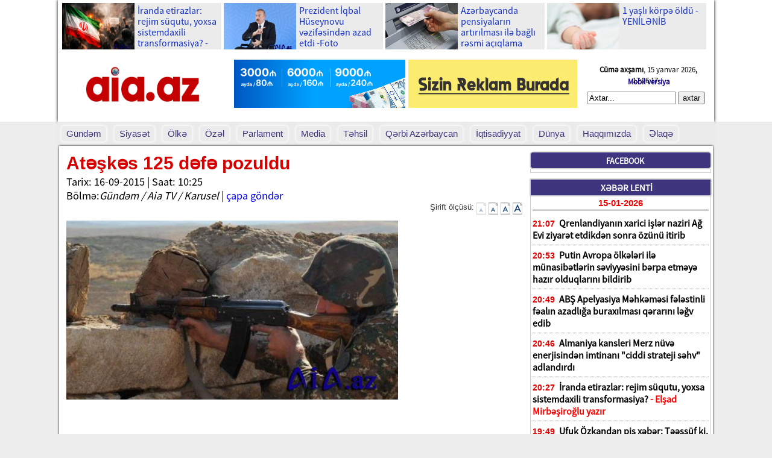

--- FILE ---
content_type: text/html; charset=utf-8
request_url: https://aia.az/972-ateshkes-125-defe-pozuldu.html
body_size: 17306
content:
<!DOCTYPE html PUBLIC "-//W3C//DTD XHTML 1.0 Transitional//EN" "http://www.w3.org/TR/xhtml1/DTD/xhtml1-transitional.dtd"> 
<html xmlns="http://www.w3.org/1999/xhtml">
<head>
<title>Atəşkəs 125 dəfə pozuldu » Azərbaycan İnformasiya Agentliyi</title>
<meta name="charset" content="utf-8">
<meta name="title" content="Atəşkəs 125 dəfə pozuldu » Azərbaycan İnformasiya Agentliyi">
<meta name="description" content="Erməni silahlı bölmələri cəbhənin müxtəlif istiqamətlərində 60 millimetrlik minaatanlardan və iriçaplı pulemyotlardan da istifadə etməklə sutka ərzində atəşkəs rejimini ümumilikdə 125 dəfə p">
<meta name="keywords" content="rayonunun, adsız, yüksəkliklərdə, yerləşən, ərazisindəki, mövqelərdən, kəndlərində, rayonu, atəşə, Cəbrayıl, Silahlı, Aşağı, Füzuli, Xocavənd, tutulub, Goranboy, Əbdürrəhmanlı, cəbhənin, Qaraxanbəyli, Seyidəhmədli">
<meta name="generator" content="DataLife Engine (https://dle-news.ru)">
<link rel="canonical" href="https://aia.az/972-ateshkes-125-defe-pozuldu.html">
<link rel="alternate" type="application/rss+xml" title="Azərbaycan İnformasiya Agentliyi" href="https://aia.az/rss.xml">
<link rel="search" type="application/opensearchdescription+xml" title="Azərbaycan İnformasiya Agentliyi" href="https://aia.az/index.php?do=opensearch">
<meta property="twitter:title" content="Atəşkəs 125 dəfə pozuldu » Azərbaycan İnformasiya Agentliyi">
<meta property="twitter:url" content="https://aia.az/972-ateshkes-125-defe-pozuldu.html">
<meta property="twitter:card" content="summary_large_image">
<meta property="twitter:image" content="http://aia.az/uploads/posts/2015-09/1442381099_ateskes-pozulub-liderxeber-640.jpg">
<meta property="twitter:description" content="Erməni silahlı bölmələri cəbhənin müxtəlif istiqamətlərində 60 millimetrlik minaatanlardan və iriçaplı pulemyotlardan da istifadə etməklə sutka ərzində atəşkəs rejimini ümumilikdə 125 dəfə pozub Müdafiə Nazirliyindən verilən məlumata görə, Ermənistan Respublikası İcevan rayonunun Berkaber,">
<meta property="og:type" content="article">
<meta property="og:site_name" content="Azərbaycan İnformasiya Agentliyi">
<meta property="og:title" content="Atəşkəs 125 dəfə pozuldu » Azərbaycan İnformasiya Agentliyi">
<meta property="og:url" content="https://aia.az/972-ateshkes-125-defe-pozuldu.html">
<meta property="og:image" content="http://aia.az/uploads/posts/2015-09/1442381099_ateskes-pozulub-liderxeber-640.jpg">
<meta property="og:description" content="Erməni silahlı bölmələri cəbhənin müxtəlif istiqamətlərində 60 millimetrlik minaatanlardan və iriçaplı pulemyotlardan da istifadə etməklə sutka ərzində atəşkəs rejimini ümumilikdə 125 dəfə pozub Müdafiə Nazirliyindən verilən məlumata görə, Ermənistan Respublikası İcevan rayonunun Berkaber,">

<script src="/engine/classes/min/index.php?g=general&amp;v=7a2e5"></script>
<script src="/engine/classes/min/index.php?f=engine/classes/js/jqueryui.js,engine/classes/js/dle_js.js,engine/classes/js/bbcodes.js,engine/classes/highslide/highslide.js&amp;v=7a2e5" defer></script>
 <meta http-equiv="Content-Security-Policy" content="upgrade-insecure-requests">
 
<link rel="stylesheet" href="https://fonts.googleapis.com/css?family=Comfortaa">
	<link rel="icon" type="image/png" href="/templates/Wmedia-m3/images/icon.png" />
<link media="screen" href="/templates/Wmedia-m3/css/enginem.css" type="text/css" rel="stylesheet" />
<link href="/templates/Wmedia-m3/css/aia054.css" rel="stylesheet" type="text/css">
<script type="text/javascript" src="/templates/Wmedia-m3/js/jquery.min.js"></script>
<style type="text/css">.cf-hidden { display: none; } .cf-invisible { visibility: hidden; }</style>
<!-----<script src="/templates/Wmedia-m3/js/miqrate.js"></script>--->
<script src="/templates/Wmedia-m3/js/jquery.prettyPhoto.js"></script>
<link rel="stylesheet" type="text/css" href="/templates/Wmedia-m3/css/prettyPhoto.css">
<script src="/templates/Wmedia-m3/js/5jquery.bxslider.min.js"></script>
<link rel="stylesheet" type="text/css" href="/templates/Wmedia-m3/css/jquery.bxslider.css">
<script type="text/javascript" src="/templates/Wmedia-m3/js/slider.js"></script>
<link rel="stylesheet" type="text/css" href="/templates/Wmedia-m3/css/royalslider.css">
<link rel="stylesheet" type="text/css" href="/templates/Wmedia-m3/css/rs-default1.css">
 
 
<!------------------<script type="text/javascript" async="async" src="/templates/Wmedia-m3/js/popunder.js"></script>------------>
<script>
$(document).ready(function() {
	$('.go_top').click(function () {
			$('body,html').animate({
				scrollTop: 0
			}, 800);
			return false;
		});
	$("a[rel^='prettyPhoto']").prettyPhoto();
	  $('.bxslider').bxSlider({
			captions: true,
			pager: true
	  });
	  
	  $('.bxslider2').bxSlider({
		  pagerCustom: '#bx-pager',
		  captions: true,
		  auto: true
		});
		$('.bxslider4').bxSlider({
			pagerCustom: '#bx-pager2',
			captions: true,
			auto: true
		});
		$('#komt').click(function(){
			$('#komty').toggle();
		});
});
</script>
 
<script type="text/javascript">

function fontSize(elem,size)
{
	$('#news_detail').removeClass();
	$('#news_detail').addClass('content_'+size);	
	$('.sirift').find('A').removeClass('over');
	$(elem).addClass('over');
}
</script>

<script type="text/javascript" src="/templates/Wmedia-m3/js/hava.js"></script>
<script type="text/javascript" src="/templates/Wmedia-m3/js/js.js"></script>
<link rel="stylesheet" type="text/css" href="/templates/Wmedia-m3/css/css1.css">
<script>
$(document).ready(function() {
$('#calendar').calendarLite({
        showYear: true,
		linkFormat: '/?m=arxiv&t={%dd}.{%mm}.{%yyyy}',
        prevArrow: '&larr;',
        nextArrow: '&rarr;',
        months: ['January', 'February', 'March', 'April', 'May', 'June',
                         'July', 'August', 'September', 'October', 'November', 'December'],
        days: ['Mo', 'Tu', 'We', 'Th', 'Fr', 'Sa', 'Su']
});
});
</script>
<script type="text/javascript" src="/templates/Wmedia-m3/js/js(1).js"></script>
<link rel="stylesheet" type="text/css" href="/templates/Wmedia-m3/css/css(1).css">
<script>
$(document).ready(function() {
 $('.topread').liteTabs();
});
</script>
<style>ul{margin:0;padding:0;}</style>

<!-- Global site tag (gtag.js) - Google Analytics -->
<script async src="https://www.googletagmanager.com/gtag/js?id=UA-198407231-1"></script>
<script>
  window.dataLayer = window.dataLayer || [];
  function gtag(){dataLayer.push(arguments);}
  gtag('js', new Date());

  gtag('config', 'UA-198407231-1');
</script>





<!-- Event snippet for Zeng conversion page
In your html page, add the snippet and call gtag_report_conversion when someone clicks on the chosen link or button. -->
<script>
function gtag_report_conversion(url) {
  var callback = function () {
    if (typeof(url) != 'undefined') {
      window.location = url;
    }
  };
  gtag('event', 'conversion', {
      'send_to': 'AW-780444622/H85lCJa56o8BEM7HkvQC',
      'event_callback': callback
  });
  return false;
}
</script>


 


<!-- Event snippet for Zeng conversion page
In your html page, add the snippet and call gtag_report_conversion when someone clicks on the chosen link or button. -->
<script>
function gtag_report_conversion(url) {
  var callback = function () {
    if (typeof(url) != 'undefined') {
      window.location = url;
    }
  };
  gtag('event', 'conversion', {
      'send_to': 'AW-780444622/H85lCJa56o8BEM7HkvQC',
      'event_callback': callback
  });
  return false;
}
</script>


 <script>
window.digitalks=window.digitalks||new function(){var t=this;t._e=[],t._c={},t.config=function(c){var i;t._c=c,t._c.script_id?((i=document.createElement("script")).src="//data.digitalks.az/v1/scripts/"+t._c.script_id+"/track.js?&cb="+Math.random(),i.async=!0,document.head.appendChild(i)):console.error("digitalks: script_id cannot be empty!")};["track","identify"].forEach(function(c){t[c]=function(){t._e.push([c].concat(Array.prototype.slice.call(arguments,0)))}})};
 
digitalks.config({
    script_id: "9ad8b0d1-37c6-45da-83db-b6896ea6676b",
    page_url: location.href,
    referrer: document.referrer
})
</script>
</head>




<body>
<script>
<!--
var dle_root       = '/';
var dle_admin      = '';
var dle_login_hash = '9e396fd9f247f2613118d4883b84cd37e0fd7cf4';
var dle_group      = 5;
var dle_skin       = 'Wmedia-m3';
var dle_wysiwyg    = '0';
var quick_wysiwyg  = '0';
var dle_min_search = '4';
var dle_act_lang   = ["Bəli", "Xeyr", "Daxil et", "Ləğv et", "Yadda Saxla", "Sil", "Yüklənir. Zəhmət olmasa gözləyin..."];
var menu_short     = 'Sürətli redaktə et';
var menu_full      = 'Tam redaktə et';
var menu_profile   = 'Profilə bax';
var menu_send      = 'Şəxsi mesaj göndər';
var menu_uedit     = 'Adminpanelə get';
var dle_info       = 'İnformasiya';
var dle_confirm    = 'Təsdiq et';
var dle_prompt     = 'İnformasiyanı daxil et';
var dle_req_field  = ["Заполните поле с именем", "Заполните поле с сообщением", "Заполните поле с темой сообщения"];
var dle_del_agree  = 'Siz həqiqətən seçilmişi silmək istəyirsiniz? Sonradan bu hərəkəti ləğv etmək mümkün olmayacaq';
var dle_spam_agree = 'Siz həqiqətən istəyirsinizmi istifadəçini spammer kimi işareləmək? Bu halda onun bütün şərhləri silinəcək';
var dle_c_title    = 'Отправка жалобы';
var dle_complaint  = 'Administrasiya üçün sizin şikayətinizin mətnini göstərin:';
var dle_mail       = 'E-mail adresiniz:';
var dle_big_text   = 'Mətnin çox böyük sahəsi seçilmişdir.';
var dle_orfo_title = 'Tapılmış qrammatik səhvə administrasiya üçün şərhi göstərin';
var dle_p_send     = 'Göndər';
var dle_p_send_ok  = 'Xəbərdarlıq müvəffəqiyyətlə göndərildi';
var dle_save_ok    = 'Dəyişikliklər müvəffəqiyyətlə saxlanmışdır.';
var dle_reply_title= 'Şərhə cavab yaz';
var dle_tree_comm  = '0';
var dle_del_news   = 'Xəbəri sil';
var dle_sub_agree  = 'Вы действительно хотите подписаться на комментарии к данной публикации?';
var dle_captcha_type  = '0';
var dle_share_interesting  = ["Поделиться ссылкой на выделенный текст", "Twitter", "Facebook", "Вконтакте", "Прямая ссылка:", "Нажмите правой клавишей мыши и выберите «Копировать ссылку»"];
var DLEPlayerLang     = {prev: 'Предыдущий',next: 'Следующий',play: 'Воспроизвести',pause: 'Пауза',mute: 'Выключить звук', unmute: 'Включить звук', settings: 'Настройки', enterFullscreen: 'На полный экран', exitFullscreen: 'Выключить полноэкранный режим', speed: 'Скорость', normal: 'Обычная', quality: 'Качество', pip: 'Режим PiP'};
var allow_dle_delete_news   = false;

jQuery(function($){
$('#dle-comments-form').submit(function() {
	doAddComments();
	return false;
});

hs.graphicsDir = '/engine/classes/highslide/graphics/';
hs.wrapperClassName = 'rounded-white';
hs.outlineType = 'rounded-white';
hs.numberOfImagesToPreload = 0;
hs.captionEval = 'this.thumb.alt';
hs.showCredits = false;
hs.align = 'center';
hs.transitions = ['expand', 'crossfade'];

hs.lang = { loadingText : 'Yüklənir...', playTitle : 'Slaydşou kimi bax (boşluq)', pauseTitle:'Saxla', previousTitle : 'Əvvəlki şəkil', nextTitle :'Növbəti şəkil',moveTitle :'Yerini dəyiş', closeTitle :'Bağla (Esc)',fullExpandTitle:'Tam ölçüyə qədər aç',restoreTitle:'Şəkilin bağlanması üçün klikləyin və yerdəyişmə üçün üzərində basıb saxlayın',focusTitle:'Fokusa al',loadingTitle:'Ləğv etmək üçün bas'
};
hs.slideshowGroup='fullnews'; hs.addSlideshow({slideshowGroup: 'fullnews', interval: 4000, repeat: false, useControls: true, fixedControls: 'fit', overlayOptions: { opacity: .75, position: 'bottom center', hideOnMouseOut: true } });

});
//-->
</script>
<div class="saytust">



 <!------
<div class="toprekic">
 
  

<div style="float:left;">
  <a href="https://aia.az/19123-gunesh-shadliq-sarayi.html"><img src="/uploads/posts/2018-01/1515151014_g1.jpg" width="330" height="130"></a>
</div>
   

<div style="float:left;padding:2px;">
  <a href="https://aia.az/19124-komfort-shadliq-sarayi.html"><img src="/uploads/posts/2018-01/1515151705_kooo.jpg" width="330" height="130"></a>
</div>
    

<div style="float:left;">
  <a href="https://aia.az/116591-milli-meclisin-deputati-mahir-suleymanli-secicileri-ile-gorusub.html"><img src="/uploads/posts/2025-12/thumb.jpg" width="330" height="130"></a>
</div>
  
<div style="clear:both;"></div>
</div>
 --------->

 

<div class="ustic">

<div class="reklamsol">
<!-- sag-sol/160x600 -->
<script async src="//code.ainsyndication.com/v2/js/slot.js?11112021"></script>
<ins class="ainsyndication" style="display:block; width: 160px; height: 600px;" data-ad-slot="8931"></ins>
<!-- sag-sol/160x600 -->
</div>
<div class="reklamsag">
<!-- sag-sol/160x600 -->
<script async src="//code.ainsyndication.com/v2/js/slot.js?11112021"></script>
<ins class="ainsyndication" style="display:block; width: 160px; height: 600px;" data-ad-slot="8931"></ins>
<!-- sag-sol/160x600 -->
</div>


<div class="manset3"> 
 
  <div class="mansetyeni">
<a href="https://aia.az/118228-iranda-etirazlar-rejim-suqutu-yoxsa-sistemdaxili-transformasiya.html"><img src="/uploads/posts/2026-01/protest-in-iran-december-2025_specialeurasia.png" alt="İranda etirazlar: rejim süqutu, yoxsa sistemdaxili transformasiya?"></a>
<a href="https://aia.az/118228-iranda-etirazlar-rejim-suqutu-yoxsa-sistemdaxili-transformasiya.html" class="basliq"><span class="">İranda etirazlar: rejim süqutu, yoxsa sistemdaxili transformasiya?  - Elşad Mirbəşiroğlu yazır </span></a>
</div><div class="mansetyeni">
<a href="https://aia.az/118219-prezident-iqbal-huseynovu-vezifesinden-azad-etdi.html"><img src="/uploads/posts/2026-01/1767646271_ilham-eliyev-sert-12.jpg" alt="Prezident İqbal Hüseynovu vəzifəsindən azad etdi"></a>
<a href="https://aia.az/118219-prezident-iqbal-huseynovu-vezifesinden-azad-etdi.html" class="basliq"><span class="">Prezident İqbal Hüseynovu vəzifəsindən azad etdi  -Foto </span></a>
</div><div class="mansetyeni">
<a href="https://aia.az/118206-azerbaycanda-pensiyalarin-artirilmasi-ile-bagli-resmi-aciqlama.html"><img src="https://adalet.az/uploads/img/posts/2026/01/15/34jpg-1768466753.jpg" alt="Azərbaycanda pensiyaların artırılması ilə bağlı rəsmi açıqlama"></a>
<a href="https://aia.az/118206-azerbaycanda-pensiyalarin-artirilmasi-ile-bagli-resmi-aciqlama.html" class="basliq"><span class="">Azərbaycanda pensiyaların artırılması ilə bağlı rəsmi açıqlama   </span></a>
</div><div class="mansetyeni">
<a href="https://aia.az/118193-1-yasli-korpe-oldu-.html"><img src="https://bakivaxti.az/uploads/img/posts/2026/01/15/a1jpg-1768458300.jpg" alt="1 yaşlı körpə öldü -"></a>
<a href="https://aia.az/118193-1-yasli-korpe-oldu-.html" class="basliq"><span class="">1 yaşlı körpə öldü -  YENİLƏNİB </span></a>
</div> 
 
 

<div class="temizle"></div>

</div>

<div class="header2">

 <div id="hava">  
  <div id="styu">  
<a href="/index.php?action=mobile" class="mobver"> Mobil versiya</a>
 <span id="hours" class="vaxt_b"> </span>  

 
<script type="text/javascript">
		obj_hours=document.getElementById("hours");
		name_month=new Array ("yanvar","fevral","mart", "aprel","may", "iyun","iyul","avqust","sentyabr", "oktyabr","noyabr","dekabr");
		name_day=new Array ("&nbsp;Bazar günü","&nbsp;Bazar ertəsi", "&nbsp;Çərşənbə axşamı","&nbsp;Çərşənbə","&nbsp;Cümə axşamı", "&nbsp;Cümə",
		"&nbsp;Şənbə");
			function wr_hours()
				{
					time=new Date();
					time_sec=time.getSeconds();
					time_min=time.getMinutes();
					time_hours=time.getHours();
					time_wr=((time_hours<10)?"0":"")+time_hours;
					time_wr+=":";
					time_wr+=((time_min<10)?"0":"")+time_min;
					time_wr+=":";
					time_wr+=((time_sec<10)?"0":"")+time_sec;
					time_wr= "<b>"+name_day[time.getDay()]+"</b>, "+time.getDate()+" "+name_month[time.getMonth()]+" "+time.getFullYear()+"<b>, </b>"+time_wr+"&nbsp;&nbsp;";
					obj_hours.innerHTML=time_wr;
				}
			wr_hours();
			setInterval("wr_hours();",1000);
		</script>
 
 <div style="clear:both;"></div>
 </div>
 
 <div id="top-search">
<div class="searchform-div"> 
<form method="post"><input type=hidden name=do value=search><input type="hidden" name="subaction" value="search"><input id="story" name="story" type="text" value="Axtar..." onfocus='if (this.value == "Axtar...") { this.value=""; }' onblur='if (this.value == "") { this.value="Axtar..."; }' class="search">
<input type="submit" value="axtar">
</form> 
 
</div>
</div>
 <div class="temizle"></div>
</div>

<div class="head1">
<a href="/"><img src="/templates/Wmedia-m3/images/aialogo-ny3.png" class="logo"  style="width: 240px;"></a>
</div>

 
<div class="rekl">
<div class="rekl1">
 <iframe id="rv-h5-10e1c25861" name="rv-h5-10e1c25861" src="https://ads.adviad.com/www/images/ae0388977d1b318f7e84c8ee0b7735a9/index.html?clickTag=https://ads2.adviad.com/www/delivery/ck.php?oaparams=2__bannerid=13510__zoneid=995__cb=10e1c25861__campaignid=3015567__p1=1667497989__p2=64b3b34d274d0f663640005cf4f0__p3=5353894968.874701c44e1a59a8a32f1617fe868ad9e4aa9d99__oadest=https%3A%2F%2Fkredit.abb-bank.az%2Fcash-loan%3Futm_source%3Dqafqazinfo%26utm_medium%3DBanner%26utm_campaign%3Doturdugun_yerden_kredit" marginwidth="0" marginheight="0" scrolling="no" frameborder="0" width="300" height="80" style="max-width: 300px; width: 100%; height: 80px;"></iframe>
 </div>
 <div class="rekl1"><img src="/templates/Wmedia-m3/images/rekls.gif" class="rkllog"> </div>
 
 </div>
 
 
  <div style="clear:both;"> </div></div>

		
 <div style="clear:both;"> </div>
 
		
</div>

 
<div class="online"></div>





</div>

<div class="ymenu" style="position: relative;">
<div class="ymenuic">
<ynav>
<ul>  
<li><a class="ymenu_elem" href="/gundem">Gündəm</a></li>
<li><a class="ymenu_elem" href="/siyaset">Siyasət</a></li>
<li><a class="ymenu_elem" href="/olke">Ölkə</a></li>
<li><a class="ymenu_elem" href="/ozel">Özəl</a></li> 
<li><a class="ymenu_elem" href="/parlament">Parlament</a></li> 
<li><a class="ymenu_elem" href="/media">Media</a></li> 
 <li><a class="ymenu_elem" href="/tehsil">Təhsil</a></li>
<li><a class="ymenu_elem" href="/qerbi_azerbaycan">Qərbi  Azərbaycan </a></li>
<li><a class="ymenu_elem" href="/iqtisadiyyat">İqtisadiyyat</a></li> 
<li><a class="ymenu_elem" href="/dunya">Dünya</a></li> 
<li><a class="ymenu_elem" href="/haqqimizda.html">Haqqımızda</a></li> 
<li><a class="ymenu_elem" href="/elaqe.html">Əlaqə</a></li>
 

<div style="clear:both;"></div>
</ul>
</ynav>

</div></div>


</div>
<div class="sayt">

 


<div class="content">









<div class="sol">
 
 
 
			  
  <div class="xebertam" style="padding: 10px 5px;">
<a class="title" href="https://aia.az/972-ateshkes-125-defe-pozuldu.html" style="font-family: Arial;"><span class="">Atəşkəs 125 dəfə pozuldu <font color="red"> </font></span></a>
<br>
<span class="bolme"><small>Tarix: 16-09-2015  | Saat: 10:25  <br> Bölmə:<i>Gündəm / Aia TV / Karusel</i> | <a href="https://aia.az/print:page,1,972-ateshkes-125-defe-pozuldu.html"> çapa göndər</a></small></span>
<br>
<div class="sirift"><a>Şirift ölçüsü:</a>
<a href="" onclick="fontSize(this,11);return false;" class="b over" style="background:url(/templates/Wmedia-m3/images/font_size_01.gif)"></a>
<a href="" onclick="fontSize(this,12);return false;" class="b" style="background:url(/templates/Wmedia-m3/images/font_size_02.gif)"></a>
<a href="" onclick="fontSize(this,13);return false;" class="b" style="background:url(/templates/Wmedia-m3/images/font_size_03.gif)"></a>
<a href="" onclick="fontSize(this,14);return false;" class="b" style="background:url(/templates/Wmedia-m3/images/font_size_04.gif)"></a>
</div>
<div class="temizle" style="height:10px;"></div>
<span class="short" style="text-align: justify !important;" id="news_detail">
 <!--TBegin:http://aia.az/uploads/posts/2015-09/1442381099_ateskes-pozulub-liderxeber-640.jpg|--><a href="https://aia.az/uploads/posts/2015-09/1442381099_ateskes-pozulub-liderxeber-640.jpg" class="highslide" target="_blank"><img src="/uploads/posts/2015-09/thumbs/1442381099_ateskes-pozulub-liderxeber-640.jpg" style="max-width:100%;" alt=""></a><!--TEnd--><br><br><br>Erməni silahlı bölmələri cəbhənin müxtəlif istiqamətlərində 60 millimetrlik minaatanlardan və iriçaplı pulemyotlardan da istifadə etməklə sutka ərzində atəşkəs rejimini ümumilikdə 125 dəfə pozub<br><br>Müdafiə Nazirliyindən verilən məlumata görə, Ermənistan Respublikası İcevan rayonunun Berkaber, Noyemberyan rayonunun Barekamavan, Dovex kəndlərində və adsız yüksəkliklərdə yerləşən mövqelərdən Qazax rayonunun Qızılhacılı, Qaymaqlı, Kəmərli kəndlərində və adsız yüksəkliklərdə, Krasnoselsk rayonu ərazisindəki adsız yüksəkliklərdə yerləşən mövqelərdən Gədəbəy rayonu ərazisindəki adsız yüksəkliklərdə yerləşən mövqelərimiz atəşə tutulub.<br><br>Goranboy rayonunun Talış, Gülüstan, Tərtər rayonunun Çiləbürt, Göyarx, Ağdam rayonunun Novruzlu, Sarıcalı, Kəngərli, Yusifcanlı, Şıxlar, Mərzili, Cəvahirli, Şuraabad, Qaraqaşlı, Xocavənd rayonunun Kuropatkino, Füzuli rayonunun Horadiz, Qaraxanbəyli, Aşağı Əbdürrəhmanlı, Aşağı Seyidəhmədli, Qorqan, Cəbrayıl rayonunun Mehdili kəndləri yaxınlığında, həmçinin Göygöl, Goranboy, Xocavənd, Füzuli və Cəbrayıl rayonları ərazisindəki adsız yüksəkliklərdə yerləşən mövqelərdən də Silahlı Qüvvələrimizin mövqeləri atəşə tutulub.<br><br>Azərbaycan Silahlı Qüvvələri əməliyyat şəraitini nəzərə alaraq düşmənin atəş nöqtələrinə, mövqelərinə və səngərlərinə 186 atəş zərbəsi endirib. 
 
 
 
<br>
<div style="clear:both;"></div>
 
 <div style="clear:both;"></div>



<div class="temizle"></div><br><br><br>
<span style="float:left;color: #000;font-weight: bold;font-size: 15px;padding: 6px;margin-right: 3px;border-radius: 3px;"> Məlumatlanmaq üçün Facebook səhifəmizi </span>
<span> 
<div id="fb-root"></div>
<iframe src="https://www.facebook.com/plugins/like.php?href=https%3A%2F%2Fwww.facebook.com%2FAzerbaijani.news.agency&width=150&layout=button_count&locale=az_AZ&action=like&size=large&share=false&height=21&appId=204303657341816" width="150" height="30" style="border:none;overflow:hidden" scrolling="no" frameborder="0" allowTransparency="true" allow="encrypted-media"></iframe>
</span>
<div class="temizle" style="height:5px;"></div>

 

</span>  <hr><center><b><small><span id="oxus"></span> </small></b></center>
<br>
<div class="temizle"></div>

 	<div class="paylas">
 
 	
	<span style="background: #222;padding: 3px 10px;color: #fff;display: block;margin-bottom: 5px;">Xəbəri paylaş</span>
	
			<ul class="news-social-share">
             <li><a href="https://www.facebook.com/sharer/sharer.php?u=https://aia.az/972-ateshkes-125-defe-pozuldu.html"><img src="/templates/Wmedia-m3/images/n-fb.png"></a></li>
             <li><a href="https://twitter.com/intent/tweet?url=https://aia.az/972-ateshkes-125-defe-pozuldu.html"><img src="/templates/Wmedia-m3/images/n-tvit.png"></a></li>
             <li><a href="https://wa.me/?text=https://aia.az/972-ateshkes-125-defe-pozuldu.html"><img src="/templates/Wmedia-m3/images/n-wp.png"></a></li>
             <li><a href="https://telegram.me/share/url?url=https://aia.az/972-ateshkes-125-defe-pozuldu.html"><img src="/templates/Wmedia-m3/images/n-tgram.png"></a></li><div style="clear:both;"> </div>
         </ul>
		 
		  
            </div> <hr>

 <!-- Go to www.addthis.com/dashboard to customize your tools -->
<script type="text/javascript" src="//s7.addthis.com/js/300/addthis_widget.js#pubid=ra-58164f5915405702"></script>

<!-- Go to www.addthis.com/dashboard to customize your tools --> <div class="addthis_inline_share_toolbox_4mck"></div> 

 

<div class="temizle"></div>
<hr style="height: 3px; background: #a00;">
<a class="title">Digər xəbərlər</a>
<div class="daxilxeb">
<div class="temizle"></div>
<div class="sonxeber">
<div class="sonxebersekil">
<a href="https://aia.az/118228-iranda-etirazlar-rejim-suqutu-yoxsa-sistemdaxili-transformasiya.html"> <div class="sonxeberfot"><img src="/uploads/posts/2026-01/protest-in-iran-december-2025_specialeurasia.png"></div>

<div class="yazdi3"><span class="">İranda etirazlar: rejim süqutu, yoxsa sistemdaxili transformasiya? <font color="red"> - Elşad Mirbəşiroğlu yazır</font></span></div> </a>
</div>
</div><div class="sonxeber">
<div class="sonxebersekil">
<a href="https://aia.az/118226-goydeniz-qehremanov-bu-proqram-eslinde-butovlukde-olkenin-su-tehlukesizliyi-strategiyasinin-muhum-terkib-hissesidir.html"> <div class="sonxeberfot"><img src="/uploads/posts/2026-01/1768489054_fb_img_1765972044574.jpg"></div>

<div class="yazdi3"><span class="">Göydəniz Qəhrəmanov: “Bu proqram, əslində, bütövlükdə ölkənin su təhlükəsizliyi strategiyasının mühüm tərkib hissəsidir” <font color="red"> </font></span></div> </a>
</div>
</div><div class="sonxeber">
<div class="sonxebersekil">
<a href="https://aia.az/118218-azerbaycan-ve-pakistan-parlamentlerinin-onlayn-gorusu-kecirilib.html"> <div class="sonxeberfot"><img src="/uploads/posts/2026-01/img-20260115-wa0016.jpg"></div>

<div class="yazdi3"><span class="">Azərbaycan və Pakistan parlamentlərinin  onlayn görüşü keçirilib <font color="red"> -Foto</font></span></div> </a>
</div>
</div><div class="sonxeber">
<div class="sonxebersekil">
<a href="https://aia.az/118219-prezident-iqbal-huseynovu-vezifesinden-azad-etdi.html"> <div class="sonxeberfot"><img src="/uploads/posts/2026-01/1767646271_ilham-eliyev-sert-12.jpg"></div>

<div class="yazdi3"><span class="">Prezident İqbal Hüseynovu vəzifəsindən azad etdi <font color="red"> -Foto</font></span></div> </a>
</div>
</div><div class="sonxeber">
<div class="sonxebersekil">
<a href="https://aia.az/118217-sakir-mtk-nin-sahibinin-oglu-ve-qonsusunun-mehkemesi-basladi.html"> <div class="sonxeberfot"><img src="/uploads/posts/2026-01/a1jpg-1768473871.jpg"></div>

<div class="yazdi3"><span class="">&quot;Şakir&quot; MTK-nın sahibinin oğlu və qonşusunun məhkəməsi başladı <font color="red"> </font></span></div> </a>
</div>
</div><div class="sonxeber">
<div class="sonxebersekil">
<a href="https://aia.az/118216-nicat-gossuyev-su-ehtiyatlari-bizim-servetimizdir.html"> <div class="sonxeberfot"><img src="/uploads/posts/2026-01/img_20260115_154749.jpg"></div>

<div class="yazdi3"><span class="">Nicat Göşşüyev: Su ehtiyatları bizim sərvətimizdir <font color="red"> </font></span></div> </a>
</div>
</div><div class="sonxeber">
<div class="sonxebersekil">
<a href="https://aia.az/118214-hava-seraiti-bu-tarixden-deyisecek.html"> <div class="sonxeberfot"><img src="/uploads/posts/2026-01/a1jpg-1768475435.jpg"></div>

<div class="yazdi3"><span class="">Hava şəraiti bu tarixdən dəyişəcək <font color="red"> - XƏBƏRDARLIQ</font></span></div> </a>
</div>
</div><div class="sonxeber">
<div class="sonxebersekil">
<a href="https://aia.az/118213-bezi-qanunlarda-deyisiklik-edildi.html"> <div class="sonxeberfot"><img src="/uploads/posts/2026-01/1746775198_1705407667_imzap.jpg"></div>

<div class="yazdi3"><span class="">Bəzi qanunlarda dəyişiklik edildi <font color="red"> </font></span></div> </a>
</div>
</div><div class="sonxeber">
<div class="sonxebersekil">
<a href="https://aia.az/118212-dovlet-proqraminin-ehemiyyeti.html"> <div class="sonxeberfot"><img src="/uploads/posts/2026-01/img_20260115_153844.jpg"></div>

<div class="yazdi3"><span class="">Dövlət proqramının əhəmiyyəti <font color="red"> </font></span></div> </a>
</div>
</div><div class="sonxeber">
<div class="sonxebersekil">
<a href="https://aia.az/118215-hakimlerin-xidmeti-vesiqesinin-numunesini-mehkeme-huquq-surasi-tesdiq-ve-teqdim-edecek.html"> <div class="sonxeberfot"><img src="/uploads/posts/2026-01/a1jpg-1768475094.jpg"></div>

<div class="yazdi3"><span class="">Hakimlərin xidməti vəsiqəsinin nümunəsini Məhkəmə-Hüquq Şurası təsdiq və təqdim edəcək <font color="red"> </font></span></div> </a>
</div>
</div><div class="sonxeber">
<div class="sonxebersekil">
<a href="https://aia.az/118211-anar-nebiyev-su-resurslarini-en-semereli-idare-eden-olke.html"> <div class="sonxeberfot"><img src="/uploads/posts/2026-01/a-nebiyev-.png"></div>

<div class="yazdi3"><span class="">Anar Nəbiyev: Su resurslarını ən səmərəli idarə edən ölkə <font color="red"> </font></span></div> </a>
</div>
</div><div class="sonxeber">
<div class="sonxebersekil">
<a href="https://aia.az/118210-irandaki-etirazlarda-iki-ermeni-olub.html"> <div class="sonxeberfot"><img src="https://adalet.az/uploads/img/posts/2026/01/15/48jpg-1768471033.jpg"></div>

<div class="yazdi3"><span class="">İrandakı etirazlarda iki erməni ölüb <font color="red"> </font></span></div> </a>
</div>
</div><div class="sonxeber">
<div class="sonxebersekil">
<a href="https://aia.az/118209-abs-tripp-in-hazirliq-prosesi-ucun-140-milyon-dollar-ayirdi.html"> <div class="sonxeberfot"><img src="https://adalet.az/uploads/img/posts/2026/01/15/45jpg-1768470195.jpg"></div>

<div class="yazdi3"><span class="">ABŞ TRIPP-in hazırlıq prosesi üçün 140 milyon dollar ayırdı <font color="red"> </font></span></div> </a>
</div>
</div><div class="sonxeber">
<div class="sonxebersekil">
<a href="https://aia.az/118208-gence-ve-semkir-erazisinde-qerb-senaye-parki-yaradilir.html"> <div class="sonxeberfot"><img src="https://adalet.az/uploads/img/posts/2026/01/15/41jpg-1768468897.jpg"></div>

<div class="yazdi3"><span class="">Gəncə və Şəmkir ərazisində Qərb Sənaye Parkı yaradılır <font color="red"> </font></span></div> </a>
</div>
</div><div class="sonxeber">
<div class="sonxebersekil">
<a href="https://aia.az/118207-suqovusan-su-anbarinda-temir-berpa-isi-basa-catdi.html"> <div class="sonxeberfot"><img src="https://adalet.az/uploads/img/posts/2026/01/15/35jpg-1768467208.jpg"></div>

<div class="yazdi3"><span class="">“Suqovuşan” su anbarında təmir-bərpa işi başa çatdı <font color="red"> </font></span></div> </a>
</div>
</div><div class="sonxeber">
<div class="sonxebersekil">
<a href="https://aia.az/118206-azerbaycanda-pensiyalarin-artirilmasi-ile-bagli-resmi-aciqlama.html"> <div class="sonxeberfot"><img src="https://adalet.az/uploads/img/posts/2026/01/15/34jpg-1768466753.jpg"></div>

<div class="yazdi3"><span class="">Azərbaycanda pensiyaların artırılması ilə bağlı rəsmi açıqlama <font color="red"> </font></span></div> </a>
</div>
</div><div class="sonxeber">
<div class="sonxebersekil">
<a href="https://aia.az/118205-ehmed-ismayilov-jurnalistleri-dilden-duzgun-istifadeye-cagirdi.html"> <div class="sonxeberfot"><img src="https://adalet.az/uploads/img/posts/2026/01/15/31jpg-1768465968.jpg"></div>

<div class="yazdi3"><span class="">Əhməd İsmayılov jurnalistləri dildən düzgün istifadəyə çağırdı <font color="red"> </font></span></div> </a>
</div>
</div><div class="sonxeber">
<div class="sonxebersekil">
<a href="https://aia.az/118204-azerbaycanda-dayaniqli-su-teminati-ile-bagli-siyaset-uzunmuddetli-ve-esaslandirilmis-strategiyaya-soykenir.html"> <div class="sonxeberfot"><img src="/uploads/posts/2026-01/xanlar_fetiyev.jpg"></div>

<div class="yazdi3"><span class="">Azərbaycanda dayanıqlı su təminatı ilə bağlı siyasət uzunmüddətli və əsaslandırılmış strategiyaya söykənir <font color="red"> - DEPUTAT</font></span></div> </a>
</div>
</div><div class="sonxeber">
<div class="sonxebersekil">
<a href="https://aia.az/118203-pasinyan.html"> <div class="sonxeberfot"><img src="https://adalet.az/uploads/img/posts/2026/01/15/30jpg-1768465337.jpg"></div>

<div class="yazdi3"><span class="">Paşinyan: <font color="red"> Ermənistan Azərbaycanın əsas hissəsi ilə Naxçıvan arasında maneəsiz əlaqəni təmin etməyə hazırdır</font></span></div> </a>
</div>
</div><div class="sonxeber">
<div class="sonxebersekil">
<a href="https://aia.az/118202-azer-kerimli-20-yanvar-faciesi-sadece-guc-tetbiqi-deyildi-bu-qorxu-yaratmaq-meqsedi-dasiyan-planli-terror-idi.html"> <div class="sonxeberfot"><img src="/uploads/posts/2026-01/1768464955_1762507729_1759246822_1751194324_1750401802971-1-1-1-1.jpg"></div>

<div class="yazdi3"><span class="">Azər Kərimli: “20 Yanvar faciəsi sadəcə güc tətbiqi deyildi, bu, qorxu yaratmaq məqsədi daşıyan planlı terror idi” <font color="red"> </font></span></div> </a>
</div>
</div><div class="sonxeber">
<div class="sonxebersekil">
<a href="https://aia.az/118201-xeyli-silah-sursat-askarlandi.html"> <div class="sonxeberfot"><img src="https://adalet.az/uploads/img/posts/2026/01/15/27jpg-1768463761.jpg"></div>

<div class="yazdi3"><span class="">Xeyli silah-sursat aşkarlandı <font color="red"> </font></span></div> </a>
</div>
</div><div class="sonxeber">
<div class="sonxebersekil">
<a href="https://aia.az/118200-eltun-suleymanov-20-yanvar-muasir-tariximizin-sehid-qani-ile-yazilmis-huner-sehifesidir.html"> <div class="sonxeberfot"><img src="/uploads/posts/2026-01/1768463276_1763546957_1763112212_img_20251022_174920-1.jpg"></div>

<div class="yazdi3"><span class="">Eltun Süleymanov: &quot;20 Yanvar müasir tariximizin şəhid qanı ilə yazılmış hünər səhifəsidir&quot; <font color="red"> </font></span></div> </a>
</div>
</div><div class="sonxeber">
<div class="sonxebersekil">
<a href="https://aia.az/118199-prezident-ilham-eliyevin-sedrliyi-ile-kecirilmis-musavirede-su-teserrufatinin-strateji-inkisaf-istiqametleri.html"> <div class="sonxeberfot"><img src="/uploads/posts/2026-01/img_20260115_114020.jpg"></div>

<div class="yazdi3"><span class="">Prezident İlham Əliyevin sədrliyi ilə keçirilmiş müşavirədə su təsərrüfatının strateji inkişaf istiqamətləri <font color="red"> </font></span></div> </a>
</div>
</div><div class="sonxeber">
<div class="sonxebersekil">
<a href="https://aia.az/118198-olkemizde-yeni-iri-hecmli-layiheler-icra-edilecek.html"> <div class="sonxeberfot"><img src="/uploads/posts/2026-01/img_20260115_113509.jpg"></div>

<div class="yazdi3"><span class="">Ölkəmizdə yeni iri həcmli layihələr icra ediləcək <font color="red"> </font></span></div> </a>
</div>
</div><div class="sonxeber">
<div class="sonxebersekil">
<a href="https://aia.az/118197-azerbaycanda-su-tehlukesizliyi-dovlet-siyasetinin-prioritet-istiqametidir.html"> <div class="sonxeberfot"><img src="/uploads/posts/2026-01/img-20260115-wa0007.jpg"></div>

<div class="yazdi3"><span class="">Azərbaycanda su təhlükəsizliyi dövlət siyasətinin prioritet istiqamətidir <font color="red"> </font></span></div> </a>
</div>
</div><div class="sonxeber">
<div class="sonxebersekil">
<a href="https://aia.az/118196-misir-merdanov-qalina-mehdiyevanin-vezifesine-getirilir-.html"> <div class="sonxeberfot"><img src="https://bakivaxti.az/uploads/img/posts/2026/01/15/a2jpg-1768461079.jpg"></div>

<div class="yazdi3"><span class="">Misir Mərdanov Qalina Mehdiyevanın vəzifəsinə gətirilir? - <font color="red"> RƏSMİ AÇIQLAMA</font></span></div> </a>
</div>
</div><div class="sonxeber">
<div class="sonxebersekil">
<a href="https://aia.az/118195-20-yanvar-hadiseleri-totalitar-hakimiyyetin-ontoloji-bohrani-milli-subyektliyin-formalasmasi-ve-heyder-eliyevin-tarixi-siyasi-liderlik-missiyasi.html"> <div class="sonxeberfot"><img src="/uploads/posts/2026-01/img-20260115-wa0005.jpg"></div>

<div class="yazdi3"><span class="">20 Yanvar Hadisələri: Totalitar Hakimiyyətin Ontoloji Böhranı, Milli Subyektliyin Formalaşması və Heydər Əliyevin Tarixi-Siyasi Liderlik Missiyası <font color="red"> </font></span></div> </a>
</div>
</div><div class="sonxeber">
<div class="sonxebersekil">
<a href="https://aia.az/118194-strateji-hedefleri-realliga-ceviren-faktorlar-milli-maraqlarin-aliliyi-guclu-siyasi-irade-ve-sarsilmaz-xalq-iqtidar-birliyi.html"> <div class="sonxeberfot"><img src="/uploads/posts/2026-01/1698247870258816529_1200x630.jpg"></div>

<div class="yazdi3"><span class="">Strateji hədəfləri reallığa çevirən faktorlar: milli maraqların aliliyi, güclü siyasi iradə və sarsılmaz xalq-iqtidar birliyi <font color="red"> </font></span></div> </a>
</div>
</div><div class="sonxeber">
<div class="sonxebersekil">
<a href="https://aia.az/118193-1-yasli-korpe-oldu-.html"> <div class="sonxeberfot"><img src="https://bakivaxti.az/uploads/img/posts/2026/01/15/a1jpg-1768458300.jpg"></div>

<div class="yazdi3"><span class="">1 yaşlı körpə öldü - <font color="red"> YENİLƏNİB</font></span></div> </a>
</div>
</div><div class="sonxeber">
<div class="sonxebersekil">
<a href="https://aia.az/118192-uzun-illerin-hesreti-arxada-qaldi-haqq-edalet-zefer-caldi.html"> <div class="sonxeberfot"><img src="/uploads/posts/2026-01/1768460748_img-20251125-wa0020.jpg"></div>

<div class="yazdi3"><span class="">Uzun illərin həsrəti arxada qaldı, haqq-ədalət Zəfər çaldı <font color="red"> </font></span></div> </a>
</div>
</div>
<div class="temizle"></div></div>
<hr style="height: 3px; background: #a00;">


<!-- aia.az-aiaxeberici 728x90 -->
<script async src="//code.adsgarden.com/js/adsgarden.js"></script>
<ins class="adsgarden" style="display:block; width: 728px; height: 90px;" data-ad-client="586" data-ad-slot="3560"></ins>
<script>(adsgarden = window.adsgarden || []).push({});</script>
<!-- aia.az-aiaxeberici 728x90 -->
<br>

<!-- aia.az-aiaxeberici2 728x90 -->
<script async src="//code.adsgarden.com/js/adsgarden.js"></script>
<ins class="adsgarden" style="display:block; width: 728px; height: 90px;" data-ad-client="586" data-ad-slot="3561"></ins>
<script>(adsgarden = window.adsgarden || []).push({});</script>
<!-- aia.az-aiaxeberici2 728x90 -->

<br>
<!-- aia.az-aiaxeberici3 728x90 -->
<script async src="//code.adsgarden.com/js/adsgarden.js"></script>
<ins class="adsgarden" style="display:block; width: 728px; height: 90px;" data-ad-client="586" data-ad-slot="3562"></ins>
<script>(adsgarden = window.adsgarden || []).push({});</script>
<!-- aia.az-aiaxeberici3 728x90 -->



</div>

 
<div id="dle-ajax-comments"></div>
<form  method="post" name="dle-comments-form" id="dle-comments-form" ><center><a class="title" id="komt">Xəbərə şərh yaz</a></center>
<div id="komty" style="">
<div id="addcform" class="baseform ignore-select">
		<table class="tableform">
			
			<tr>
				<td class="label">
					Ad və soyad:<span class="impot">*</span>
				</td>
				<td><input type="text" name="name" id="name" class="f_input" /></td>
			</tr>
			<tr>
				<td class="label">
					E-Mail:
				</td>
				<td><input type="text" name="mail" id="mail" class="f_input" /></td>
			</tr>
			
			<tr>
				<td class="label">
					Şərhiniz:
				</td>
				<td class="editorcomm">				 
				<div class="bb-editor">
					<textarea name="short_story" id="short_story" onfocus="setFieldName(this.name)" rows="15" class="f_textarea" > </textarea>
				</div>
				 </td>
			</tr>
			
			
			<tr>
				<td class="label">
					Kodu yazın: <span class="impot">*</span>
				</td>
				<td>
					<div><a onclick="reload(); return false;" title="yenilə, əgər kod görünmürsə" href="#"><span id="dle-captcha"><img src="/engine/modules/antibot/antibot.php" alt="yenilə, əgər kod görünmürsə" width="160" height="80"></span></a></div>
					<div><input type="text" name="sec_code" id="sec_code" style="width:115px" class="f_input" /></div>
				</td>
			</tr>
			
			
		</table>
		<div class="fieldsubmit">
			<button type="submit" name="submit" class="fbutton"><span>Yaz</span></button>
		</div>
</div>

</div>
		<input type="hidden" name="subaction" value="addcomment">
		<input type="hidden" name="post_id" id="post_id" value="972"><input type="hidden" name="user_hash" value="9e396fd9f247f2613118d4883b84cd37e0fd7cf4"></form> 
  
			
				
		
			
	 	
</div>  















<div class="orta">
    
    
    
    
<div class="r_sxabar" style="position: relative;">
<div class="r_sxabarhead">
<a class="smenu_elem" href="https://www.facebook.com/Azerbaijani.news.agency">Facebook</a>
</div>
<div class="temizle"></div>
<div class="r_sonxeberblock">

<div id="fb-root"></div>
<script>(function(d, s, id) {
  var js, fjs = d.getElementsByTagName(s)[0];
  if (d.getElementById(id)) return;
  js = d.createElement(s); js.id = id;
  js.src = "//connect.facebook.net/az_AZ/sdk.js#xfbml=1&version=v2.0";
  fjs.parentNode.insertBefore(js, fjs);
}(document, 'script', 'facebook-jssdk'));</script>

<div class="fb-like-box" data-href="https://www.facebook.com/Azerbaijani.news.agency" data-width="292" data-colorscheme="light" data-show-faces="true" data-header="true" data-stream="false" data-show-border="true"></div>
<div class="temizle"></div>
</div></div>

    
 
 

<div class="selanhead">
<a class="smenu_elem"> 
 XƏBƏR LENTİ  
 </a>
</div>

<div style="border: 1px solid #ccc; border-top: 0; padding: 3px;margin-bottom:10px;">
 <div class="clr berrors">
	<div class="lent_gun"> 15-01-2026</div>
	<div class="sonelan">
<div class="sonelansekil">
<span class="sonelanvaxt">21:07</span><a href="/index.php?newsid=118232"><span class=""> Qrenlandiyanın xarici işlər naziri Ağ Evi ziyarət etdikdən sonra özünü itirib <font color="red"> </font></span></a> 
</div>
</div>

<div class="sonelan">
<div class="sonelansekil">
<span class="sonelanvaxt">20:53</span><a href="/index.php?newsid=118231"><span class=""> Putin Avropa ölkələri ilə münasibətlərin səviyyəsini bərpa etməyə hazır olduqlarını bildirib <font color="red"> </font></span></a> 
</div>
</div>

<div class="sonelan">
<div class="sonelansekil">
<span class="sonelanvaxt">20:49</span><a href="/index.php?newsid=118230"><span class=""> ABŞ Apelyasiya Məhkəməsi fələstinli fəalın  azadlığa buraxılması qərarını ləğv edib <font color="red"> </font></span></a> 
</div>
</div>

<div class="sonelan">
<div class="sonelansekil">
<span class="sonelanvaxt">20:46</span><a href="/index.php?newsid=118229"><span class=""> Almaniya kansleri Merz nüvə enerjisindən imtinanı &quot;ciddi strateji səhv&quot; adlandırdı <font color="red"> </font></span></a> 
</div>
</div>

<div class="sonelan">
<div class="sonelansekil">
<span class="sonelanvaxt">20:27</span><a href="/index.php?newsid=118228"><span class=""> İranda etirazlar: rejim süqutu, yoxsa sistemdaxili transformasiya? <font color="red"> - Elşad Mirbəşiroğlu yazır</font></span></a> 
</div>
</div>

<div class="sonelan">
<div class="sonelansekil">
<span class="sonelanvaxt">19:49</span><a href="/index.php?newsid=118227"><span class=""> Ufuk Özkandan pis xəbər: Təəssüf ki, onun vəziyyəti çox ağırdır <font color="red"> </font></span></a> 
</div>
</div>

<div class="sonelan">
<div class="sonelansekil">
<span class="sonelanvaxt">18:59</span><a href="/index.php?newsid=118226"><span class=""> Göydəniz Qəhrəmanov: “Bu proqram, əslində, bütövlükdə ölkənin su təhlükəsizliyi strategiyasının mühüm tərkib hissəsidir” <font color="red"> </font></span></a> 
</div>
</div>

<div class="sonelan">
<div class="sonelansekil">
<span class="sonelanvaxt">18:46</span><a href="/index.php?newsid=118225"><span class=""> Fransa 2027-ci ilə qədər müdafiə büdcəsini 64 milyard avroya çatdırmağı hədəfləyir <font color="red"> </font></span></a> 
</div>
</div>

<div class="sonelan">
<div class="sonelansekil">
<span class="sonelanvaxt">18:40</span><a href="/index.php?newsid=118224"><span class=""> Hollandiya Qrenlandiyada çoxmillətli kəşfiyyat işlərində iştirak edəcək <font color="red"> </font></span></a> 
</div>
</div>

<div class="sonelan">
<div class="sonelansekil">
<span class="sonelanvaxt">18:07</span><a href="/index.php?newsid=118223"><span class=""> Romada  sürət həddi saatda 30 kilometr olaraq müəyyən edilib <font color="red"> </font></span></a> 
</div>
</div>

<div class="sonelan">
<div class="sonelansekil">
<span class="sonelanvaxt">18:05</span><a href="/index.php?newsid=118222"><span class=""> Almaniya Türkiyəni Avropa təhlükəsizliyinə əhəmiyyətli töhfələr verən əsas müttəfiq kimi görür <font color="red"> </font></span></a> 
</div>
</div>

<div class="sonelan">
<div class="sonelansekil">
<span class="sonelanvaxt">18:03</span><a href="/index.php?newsid=118221"><span class=""> Qəzzada atəşkəs razılaşmasının ikinci mərhələsində altı əsas məqam <font color="red"> </font></span></a> 
</div>
</div>

<div class="sonelan">
<div class="sonelansekil">
<span class="sonelanvaxt">17:59</span><a href="/index.php?newsid=118220"><span class=""> Amerikalıların 75%-i ABŞ-ın Qrenlandiyanı ələ keçirməyə cəhd etməsinə qarşıdır <font color="red"> </font></span></a> 
</div>
</div>

<div class="sonelan">
<div class="sonelansekil">
<span class="sonelanvaxt">17:31</span><a href="/index.php?newsid=118218"><span class=""> Azərbaycan və Pakistan parlamentlərinin  onlayn görüşü keçirilib <font color="red"> -Foto</font></span></a> 
</div>
</div>

<div class="sonelan">
<div class="sonelansekil">
<span class="sonelanvaxt">16:30</span><a href="/index.php?newsid=118219"><span class=""> Prezident İqbal Hüseynovu vəzifəsindən azad etdi <font color="red"> -Foto</font></span></a> 
</div>
</div>

<div class="sonelan">
<div class="sonelansekil">
<span class="sonelanvaxt">15:51</span><a href="/index.php?newsid=118217"><span class=""> &quot;Şakir&quot; MTK-nın sahibinin oğlu və qonşusunun məhkəməsi başladı <font color="red"> </font></span></a> 
</div>
</div>

<div class="sonelan">
<div class="sonelansekil">
<span class="sonelanvaxt">15:49</span><a href="/index.php?newsid=118216"><span class=""> Nicat Göşşüyev: Su ehtiyatları bizim sərvətimizdir <font color="red"> </font></span></a> 
</div>
</div>

<div class="sonelan">
<div class="sonelansekil">
<span class="sonelanvaxt">15:44</span><a href="/index.php?newsid=118214"><span class=""> Hava şəraiti bu tarixdən dəyişəcək <font color="red"> - XƏBƏRDARLIQ</font></span></a> 
</div>
</div>

<div class="sonelan">
<div class="sonelansekil">
<span class="sonelanvaxt">15:41</span><a href="/index.php?newsid=118213"><span class=""> Bəzi qanunlarda dəyişiklik edildi <font color="red"> </font></span></a> 
</div>
</div>

<div class="sonelan">
<div class="sonelansekil">
<span class="sonelanvaxt">15:39</span><a href="/index.php?newsid=118212"><span class=""> Dövlət proqramının əhəmiyyəti <font color="red"> </font></span></a> 
</div>
</div>

<div class="sonelan">
<div class="sonelansekil">
<span class="sonelanvaxt">14:30</span><a href="/index.php?newsid=118215"><span class=""> Hakimlərin xidməti vəsiqəsinin nümunəsini Məhkəmə-Hüquq Şurası təsdiq və təqdim edəcək <font color="red"> </font></span></a> 
</div>
</div>

<div class="sonelan">
<div class="sonelansekil">
<span class="sonelanvaxt">14:07</span><a href="/index.php?newsid=118211"><span class=""> Anar Nəbiyev: Su resurslarını ən səmərəli idarə edən ölkə <font color="red"> </font></span></a> 
</div>
</div>

<div class="sonelan">
<div class="sonelansekil">
<span class="sonelanvaxt">13:57</span><a href="/index.php?newsid=118210"><span class=""> İrandakı etirazlarda iki erməni ölüb <font color="red"> </font></span></a> 
</div>
</div>

<div class="sonelan">
<div class="sonelansekil">
<span class="sonelanvaxt">13:45</span><a href="/index.php?newsid=118209"><span class=""> ABŞ TRIPP-in hazırlıq prosesi üçün 140 milyon dollar ayırdı <font color="red"> </font></span></a> 
</div>
</div>

<div class="sonelan">
<div class="sonelansekil">
<span class="sonelanvaxt">13:26</span><a href="/index.php?newsid=118208"><span class=""> Gəncə və Şəmkir ərazisində Qərb Sənaye Parkı yaradılır <font color="red"> </font></span></a> 
</div>
</div>

<div class="sonelan">
<div class="sonelansekil">
<span class="sonelanvaxt">12:54</span><a href="/index.php?newsid=118207"><span class=""> “Suqovuşan” su anbarında təmir-bərpa işi başa çatdı <font color="red"> </font></span></a> 
</div>
</div>

<div class="sonelan">
<div class="sonelansekil">
<span class="sonelanvaxt">12:46</span><a href="/index.php?newsid=118206"><span class=""> Azərbaycanda pensiyaların artırılması ilə bağlı rəsmi açıqlama <font color="red"> </font></span></a> 
</div>
</div>

<div class="sonelan">
<div class="sonelansekil">
<span class="sonelanvaxt">12:33</span><a href="/index.php?newsid=118205"><span class=""> Əhməd İsmayılov jurnalistləri dildən düzgün istifadəyə çağırdı <font color="red"> </font></span></a> 
</div>
</div>

<div class="sonelan">
<div class="sonelansekil">
<span class="sonelanvaxt">12:29</span><a href="/index.php?newsid=118204"><span class=""> Azərbaycanda dayanıqlı su təminatı ilə bağlı siyasət uzunmüddətli və əsaslandırılmış strategiyaya söykənir <font color="red"> - DEPUTAT</font></span></a> 
</div>
</div>

<div class="sonelan">
<div class="sonelansekil">
<span class="sonelanvaxt">12:23</span><a href="/index.php?newsid=118203"><span class=""> Paşinyan: <font color="red"> Ermənistan Azərbaycanın əsas hissəsi ilə Naxçıvan arasında maneəsiz əlaqəni təmin etməyə hazırdır</font></span></a> 
</div>
</div>


</div> 
 
 
</div>








<div class="r_sxabar" style="position: relative;">
<div class="r_sxabarhead">
<a class="smenu_elem" href="/cap">Qəzeti onlayn oxu</a>
</div>
<div class="temizle"></div>
<div class="r_sonxeberblock">

 <div class="caps">
<a href="https://aia.az/86608-n-144.html"><img src="/uploads/posts/2024-03/1710510651_1.jpg" alt="N - 144"></a> 
</div>

<div class="temizle"></div>
<div style="padding: 3px;border-top: 1px dotted #888;text-align: center;">
<a href="/cap" style="font-size: 19px;padding: 2px 36px;background: #e31b1b;color: #fff;margin: 0px;border-radius: 3px;text-decoration: none;">qəzetin digər buraxılışları</a></div>
</div></div>



 
<div class="r_sxabar" style="position: relative;">
<div class="r_sxabarhead">
<a class="smenu_elem" href="/secilenler">Seçilənlər</a>
</div>
<div class="temizle"></div>
<div class="r_sonxeberblock">

<div class="r_sonxeber">
<div class="r_sonxebersekil"><center>
<a href="https://aia.az/116875-eldar-quliyev-azerbaycan-abs-ikiterefli-munasibetleri-regionumuzda-geden-konstruktiv-proseslerin-istiqametini-mueyyenlesdiren-muhum-amillerden-biridir.html"><span style="display: block; padding: 5px;"><span class="">Eldar Quliyev: “Azərbaycan-ABŞ ikitərəfli münasibətləri regionumuzda gedən konstruktiv proseslərin istiqamətini müəyyənləşdirən mühüm amillərdən biridir” <font color="red"> </font></span></span><img src="/uploads/posts/2025-12/1663563385_q-1.jpg"  alt="Eldar Quliyev: “Azərbaycan-ABŞ ikitərəfli münasibətləri regionumuzda gedən konstruktiv proseslərin istiqamətini müəyyənləşdirən mühüm amillərdən biridir”"></a>
</center></div> 
</div>
<hr>


<div class="r_sonxeber">
<div class="r_sonxebersekil"><center>
<a href="https://aia.az/117752-kamaleddin-qafarov-azerbaycan-oz-meqsedlerine-dogru-inamla-irelileyir.html"><span style="display: block; padding: 5px;"><span class="">Kamaləddin Qafarov: “ Azərbaycan öz məqsədlərinə doğru inamla irəliləyir” <font color="red"> </font></span></span><img src="/uploads/posts/2026-01/1766995951_1764051584_1756447103_1753250301_1750964275_1750875979_1748093935_1745990670_1739437822_1738223229_1736507288_1728978264_1720936485_kemaleddin-1.png"  alt="Kamaləddin Qafarov: “ Azərbaycan öz məqsədlərinə doğru inamla irəliləyir”"></a>
</center></div> 
</div>
<hr>


<div class="r_sonxeber">
<div class="r_sonxebersekil"><center>
<a href="https://aia.az/117094-aqiye-naxcivanli-cenab-prezident-ilham-eliyevin-heyata-kecirdiyi-xarici-siyaset-xetti-azerbaycani-butun-dost-olkeler-ucun-esl-etibarli-terefdasa-cevirib.html"><span style="display: block; padding: 5px;"><span class="">Aqiyə Naxçıvanlı: “Cənab Prezident İlham Əliyevin həyata keçirdiyi xarici siyasət xətti Azərbaycanı bütün dost ölkələr üçün əsl etibarlı tərəfdaşa çevirib” <font color="red"> </font></span></span><img src="/uploads/posts/2025-12/img_20251222_134758.jpg"  alt="Aqiyə Naxçıvanlı: “Cənab Prezident İlham Əliyevin həyata keçirdiyi xarici siyasət xətti Azərbaycanı bütün dost ölkələr üçün əsl etibarlı tərəfdaşa çevirib”"></a>
</center></div> 
</div>
<hr>


<div class="r_sonxeber">
<div class="r_sonxebersekil"><center>
<a href="https://aia.az/117044-novruzeli-aslanov-azerbaycan-prezidentinin-etibarli-ve-qetiyyetli-siyasi-lider-oldugunu-butun-dunya-birmenali-qebul-edir.html"><span style="display: block; padding: 5px;"><span class="">Novruzəli Aslanov: “Azərbaycan Prezidentinin etibarlı və qətiyyətli siyasi lider olduğunu bütün dünya birmənalı qəbul edir” <font color="red"> </font></span></span><img src="/uploads/posts/2025-12/1766208548_1765970495_1763568730_1763112790_1762499412_1761143760_1760877848_1760423983_1760162868_img_20251009_142758-1.jpg"  alt="Novruzəli Aslanov: “Azərbaycan Prezidentinin etibarlı və qətiyyətli siyasi lider olduğunu bütün dünya birmənalı qəbul edir”"></a>
</center></div> 
</div>
<hr>


<div class="r_sonxeber">
<div class="r_sonxebersekil"><center>
<a href="https://aia.az/107870-yekaterinburqda-azerbaycanlilara-qarsi-toredilenler-etnik-zeminde-vehsilik-numunesidir.html"><span style="display: block; padding: 5px;"><span class="">Yekaterinburqda azərbaycanlılara qarşı törədilənlər etnik zəmində vəhşilik nümunəsidir <font color="red"> - DEPUTAT</font></span></span><img src="/uploads/posts/2025-06/1751194324_1750401802971.jpg"  alt="Yekaterinburqda azərbaycanlılara qarşı törədilənlər etnik zəmində vəhşilik nümunəsidir"></a>
</center></div> 
</div>
<hr>


<div class="r_sonxeber">
<div class="r_sonxebersekil"><center>
<a href="https://aia.az/108149-goydeniz-qehremanov-azerbaycan-ve-ozbekistanin-birge-reallasdirdiqlari-layiheler-her-iki-olkede-turizmin-inkisafina-yeni-tohfeler-verecek.html"><span style="display: block; padding: 5px;"><span class="">Göydəniz Qəhrəmanov: “Azərbaycan və Özbəkistanın birgə reallaşdırdıqları layihələr hər iki ölkədə turizmin inkişafına yeni töhfələr verəcək” <font color="red"> </font></span></span><img src="/uploads/posts/2025-07/img-20250703-wa0049.jpg"  alt="Göydəniz Qəhrəmanov: “Azərbaycan və Özbəkistanın birgə reallaşdırdıqları layihələr hər iki ölkədə turizmin inkişafına yeni töhfələr verəcək”"></a>
</center></div> 
</div>
<hr>


<div class="r_sonxeber">
<div class="r_sonxebersekil"><center>
<a href="https://aia.az/102812-eltun-suleymanov-azerbaycanin-enerji-sektorundaki-esas-meqsedi-yalniz-enerji-istehsalini-artirmaq-deyil-hem-de-bu-istehsalin-temiz-ve-davamli-olmasini-temin-etmekdir.html"><span style="display: block; padding: 5px;"><span class="">Eltun Süleymanov:  &quot;Azərbaycanın enerji sektorundakı əsas məqsədi yalnız enerji istehsalını artırmaq deyil, həm də bu istehsalın təmiz və davamlı olmasını təmin etməkdir&quot; <font color="red"> </font></span></span><img src="/uploads/posts/2025-03/1734768942_1734591396_1732542017_1731935652_1731585904_1729842459_img_20241017_141629.jpg"  alt="Eltun Süleymanov:  &quot;Azərbaycanın enerji sektorundakı əsas məqsədi yalnız enerji istehsalını artırmaq deyil, həm də bu istehsalın təmiz və davamlı olmasını təmin etməkdir&quot;"></a>
</center></div> 
</div>
<hr>


<div class="r_sonxeber">
<div class="r_sonxebersekil"><center>
<a href="https://aia.az/107748-asif-esgerov-qudretli-ordu-qalib-azerbaycanin-dovlet-suverenliyinin-muhum-dayagidir.html"><span style="display: block; padding: 5px;"><span class="">Asif Əsgərov: Qüdrətli Ordu qalib Azərbaycanın dövlət suverenliyinin mühüm dayağıdır <font color="red"> </font></span></span><img src="/uploads/posts/2025-06/1750764860_1750493373_1749816797491.jpg"  alt="Asif Əsgərov: Qüdrətli Ordu qalib Azərbaycanın dövlət suverenliyinin mühüm dayağıdır"></a>
</center></div> 
</div>
<hr>


<div class="r_sonxeber">
<div class="r_sonxebersekil"><center>
<a href="https://aia.az/118070-baki-ve-abseronun-su-techizatinda-innovativ-donus.html"><span style="display: block; padding: 5px;"><span class="">Bakı və Abşeronun su təchizatında innovativ dönüş <font color="red"> </font></span></span><img src="/uploads/posts/2026-01/1768298582_eziz.jpg"  alt="Bakı və Abşeronun su təchizatında innovativ dönüş"></a>
</center></div> 
</div>
<hr>

 
<div class="r_sonxeber">
<div class="r_sonxebersekil"><center>
<a href="https://aia.az/109514-azerbaycan-dili-musteqil-dovletciliyimizin-ideoloji-dayagidir.html"><span style="display: block; padding: 5px;"><span class="">Azərbaycan dili müstəqil dövlətçiliyimizin ideoloji dayağıdır <font color="red"> - DEPUTAT</font></span></span><img src="/uploads/posts/2025-08/1753172752_1753092816_1751876904_1750852166_1750750025_1750421426_1748589675078-1.jpg"  alt="Azərbaycan dili müstəqil dövlətçiliyimizin ideoloji dayağıdır"></a>
</center></div> 
</div>
<hr>

 

<div class="temizle"></div>
<div style="padding: 3px; border-top: 1px dotted #888; text-align: right;">
<a href="/secilenler" style="font-size: 11px; color: #777; text-decoration: none;">bütün xəbərlər</a></div>
</div></div>


 


<div class="r_sxabar" style="position: relative;">
<div class="r_sxabarhead">
<a class="smenu_elem">Yazarlar</a>
</div>
<div class="temizle"></div>
<div class="r_sonxeberblock">
<div class="coxdx">
<center><b></b></center>
<div class="coxdxl">
<a href="https://aia.az/118128-tehsilde-nuhun-gemisi-ve-innovativ-delleklerin-terasi.html"><span style="display: block; padding: 5px;">
<span class=""> Təhsildə &quot;Nuhun gəmisi&quot; və innovativ dəlləklərin təraşı  <font color="red"> </font></span></span></a>
</div>

<div class="coxdxs"><a href="https://aia.az/118128-tehsilde-nuhun-gemisi-ve-innovativ-delleklerin-terasi.html"><img src="/uploads/posts/2026-01/1768376893_men.jpg" alt="Təhsildə &quot;Nuhun gəmisi&quot; və innovativ dəlləklərin təraşı"></a>
</div>
<div style="clear:both;"> </div>
</div>


<div class="coxdx">
<center><b></b></center>
<div class="coxdxl">
<a href="https://aia.az/118145-boyuk-metbexin-yanmis-plovu.html"><span style="display: block; padding: 5px;">
<span class=""> Böyük mətbəxin yanmış plovu:  <font color="red"> Trampın "odu" və mollaların "qazanı"</font></span></span></a>
</div>

<div class="coxdxs"><a href="https://aia.az/118145-boyuk-metbexin-yanmis-plovu.html"><img src="/uploads/posts/2026-01/img_20260114_152332.jpg" alt="Böyük mətbəxin yanmış plovu:"></a>
</div>
<div style="clear:both;"> </div>
</div>


<div class="coxdx">
<center><b></b></center>
<div class="coxdxl">
<a href="https://aia.az/118147-solovyovun-oynamaq-arzusu-ve-ya-kremlin-sadiq-tulasinin-geopolitik-komediyasi.html"><span style="display: block; padding: 5px;">
<span class=""> Solovyovun «oynamaq» arzusu və ya Kremli̇n «sadi̇q tulası»nın geopoli̇ti̇k komedi̇yasi  <font color="red"> </font></span></span></a>
</div>

<div class="coxdxs"><a href="https://aia.az/118147-solovyovun-oynamaq-arzusu-ve-ya-kremlin-sadiq-tulasinin-geopolitik-komediyasi.html"><img src="/uploads/posts/2026-01/1768384915_img_20240730_151513.jpg" alt="Solovyovun «oynamaq» arzusu və ya Kremli̇n «sadi̇q tulası»nın geopoli̇ti̇k komedi̇yasi"></a>
</div>
<div style="clear:both;"> </div>
</div>


<div class="coxdx">
<center><b></b></center>
<div class="coxdxl">
<a href="https://aia.az/117847-firtinali-regionda-sabitlik-adasi.html"><span style="display: block; padding: 5px;">
<span class=""> Fırtınalı regionda sabitlik adası:  <font color="red"> Azərbaycanın strateji təhlükəsizlik modeli və qlobal transformasiya</font></span></span></a>
</div>

<div class="coxdxs"><a href="https://aia.az/117847-firtinali-regionda-sabitlik-adasi.html"><img src="/uploads/posts/2026-01/sq.jpg" alt="Fırtınalı regionda sabitlik adası:"></a>
</div>
<div style="clear:both;"> </div>
</div>

 
<div class="temizle"></div>

</div>
</div>

 

 

<!------------bura------------->


</div> 
<div class="temizle"></div>
 
</div> 

<div class="footer">
 
 <div class="altyazi2">

</div>


<div class="altyazi1"> © Copyright 2015 Aia.az<br>
 
Adı:  " AİA.AZ  XƏBƏR PORTALI " Məhdud Məsuliyyətli Cəmiyyət<br> 

VÖEN: 1805781761<br> 

Domen adının sahibi: Məmmədov Azər Qiyas oğlu<br> 

Məsul:  Təsisçi və baş redaktor: Məmmədov Azər Qiyas oğlu<br> 

Media Subyektinin fəaliyyət göstərdiyi, ünvan və əlaqə vasitələri : Bakı şəhəri  Sabuncu rayonu Əliyar Əliyev 5 <br> 

Tel: 050 222 43 03<br> 

Email: <a href="/cdn-cgi/l/email-protection" class="__cf_email__" data-cfemail="b1d0d8d09fd0cbf1d8dfd3dec99fc3c4">[email&#160;protected]</a><br>  
Müəllif hüquqları qorunur. Məlumatdan istifadə etdikdə istinad mütləqdir.<br> Created by: <a href="http://webmedia.az/" target="_blank">www.WebMedia.az</a><br>
 <style type="text/css">
#aab {color:#000;font-size:12px;}
#aab a{color:#000;text-decoration:none;font-size:12px;}
#aab a:hover{color:#000;text-decoration:underline;font-size:12px;}
</style>
<div id="aab"><script data-cfasync="false" src="/cdn-cgi/scripts/5c5dd728/cloudflare-static/email-decode.min.js"></script><script type="text/javascript">
<!--
var _acic={dataProvider:10};(function(){var e=document.createElement("script");e.type="text/javascript";e.async=true;e.src="https://www.acint.net/aci.js";var t=document.getElementsByTagName("script")[0];t.parentNode.insertBefore(e,t)})()
//-->
</script></div>
</div>

 
<div class="altlogo" style=" width: 380px; font-size: 15px;color: #000;"><a href="https://aia.az/"><img src="/templates/Wmedia-m3/images/aiaaz3mob2.png" class="logo"></a>     <br></div>
 
 
 
 

<div class="altyazi2">   
</div>

 <div style="clear:both;"></div>
 </div>
 
 
<a class="go_top" href="/index.php#"></a>
</div> 

</div>

 
<!-- Yandex.Metrika counter -->
<script type="text/javascript" >
   (function(m,e,t,r,i,k,a){m[i]=m[i]||function(){(m[i].a=m[i].a||[]).push(arguments)};
   m[i].l=1*new Date();k=e.createElement(t),a=e.getElementsByTagName(t)[0],k.async=1,k.src=r,a.parentNode.insertBefore(k,a)})
   (window, document, "script", "https://mc.yandex.ru/metrika/tag.js", "ym");

   ym(64950289, "init", {
        clickmap:true,
        trackLinks:true,
        accurateTrackBounce:true
   });
</script>
<noscript><div><img src="https://mc.yandex.ru/watch/64950289" style="position:absolute; left:-9999px;" alt="" /></div></noscript>
<!-- /Yandex.Metrika counter -->

<script src="/templates/Wmedia-m3/js/jquery.mmenu.all.js"></script>
<script src="/templates/Wmedia-m3/js/jquery-ui.min.js"></script>
<script src="/templates/Wmedia-m3/js/jquery.royalslider.min.js"></script>

 
<script>
    $(function () {
        $("#tabs").tabs();
    });
</script>

<script>
    jQuery(document).ready(function ($) {
        $(".royalSlider").royalSlider({
            fullscreen: {
                enabled: true,
                nativeFS: true
            },
            controlNavigation: 'thumbnails',
            autoScaleSlider: true,
            autoScaleSliderWidth: 600,
            autoScaleSliderHeight: 460,
            loop: false,
            imageScaleMode: 'fit-if-smaller',
            navigateByClick: true,
            numImagesToPreload: 2,
            arrowsNav: true,
            arrowsNavAutoHide: true,
            arrowsNavHideOnTouch: true,
            keyboardNavEnabled: true,
            fadeinLoadedSlide: true,
            globalCaption: false,
            globalCaptionInside: false,
            thumbs: {
                appendSpan: true,
                firstMargin: true,
                paddingBottom: 4
            }
        });
    });
</script>

 <script defer src="https://static.cloudflareinsights.com/beacon.min.js/vcd15cbe7772f49c399c6a5babf22c1241717689176015" integrity="sha512-ZpsOmlRQV6y907TI0dKBHq9Md29nnaEIPlkf84rnaERnq6zvWvPUqr2ft8M1aS28oN72PdrCzSjY4U6VaAw1EQ==" data-cf-beacon='{"version":"2024.11.0","token":"e034d4c520604dde81ef73df556c696d","r":1,"server_timing":{"name":{"cfCacheStatus":true,"cfEdge":true,"cfExtPri":true,"cfL4":true,"cfOrigin":true,"cfSpeedBrain":true},"location_startswith":null}}' crossorigin="anonymous"></script>
</body>
 
  
  </html>


<!-- DataLife Engine Copyright SoftNews Media Group (http://dle-news.ru) -->


--- FILE ---
content_type: text/css
request_url: https://aia.az/templates/Wmedia-m3/css/css(1).css
body_size: 108
content:
@charset 'utf-8';.liteTabs{position:relative;margin:0;padding:0;overflow:hidden;width:500px;font:12px/14px Verdana,Arial,sans-serif}

.liteTabs ul{margin:0;padding:0;overflow:hidden}.liteTabs li{float:left;list-style-type:none}
.liteTabs li a{display:block;text-decoration:none;outline:0;padding:6px 12px;margin-right:2px;color:#FFF;background: rgba(90, 18, 40, 1);}

.liteTabs a:hover{background:#999}.liteTabs a:focus{text-decoration:underline}

.liteTabs a.selected,.liteTabs a.selected:hover{background:rgb(48, 48, 48);}
.liteTabs div{float:left;width:100%;padding:3px;background:white}.liteTabs div.selected{position:static!important}.rounded ul{-moz-border-radius:8px 8px 0 0;border-radius:8px 8px 0 0}.rounded li a{-moz-border-radius:8px 8px 0 0;border-radius:8px 8px 0 0}.rounded div{-moz-border-radius:0 8px 8px 8px;border-radius:0 8px 8px 8px}.borders ul{position:relative;top:1px}.borders li a{border:1px solid #999;border-bottom:0}.borders div{border:1px solid #999}.boxed{padding:2px;background:#ddd;border:1px solid #666}.boxed ul{background:-webkit-gradient(linear,left bottom,left top,color-stop(0,rgb(204,204,204)),color-stop(1,rgb(238,238,238)));background:-moz-linear-gradient(center bottom,rgb(204,204,204) 0%,rgb(238,238,238) 100%)}

--- FILE ---
content_type: text/javascript
request_url: https://aia.az/templates/Wmedia-m3/js/js.js
body_size: 207
content:
;(function($){

$.fn.calendarLite=function(options){var opts=$.extend({},$.fn.calendarLite.defaults,options);return this.each(function(){$this=$(this);var o=$.meta?$.extend({},opts,$this.data()):opts;$.fn.calendarLite.draw(o);});};

$.fn.calendarLite.getHead=function(opts){};
$.fn.calendarLite.draw=function(opts){};

function _formatLink(format,objDate){var date=objDate.getDate();var month=objDate.getMonth()+1;var year=objDate.getFullYear();if(format.indexOf('{%dd}')!=-1){date=_formatNum(date);}if(format.indexOf('{%mm}')!=-1){month=_formatNum(month);}if(format.indexOf('{%yy}')!=-1){year=year.toString().slice(2);}var link=format.replace(/{%d(d)?}/,date).replace(/{%m(m)?}/,month).replace(/{%yy(yy)?}/,year);return link;};

function _formatDate(format,objDate){var date=objDate.getDate();var month=objDate.getMonth();var year=objDate.getFullYear();if(format.indexOf('{%dd}')!=-1){date=_formatNum(date);}if(format.indexOf('{%mm}')!=-1){month=_formatNum(month);}if(format.indexOf('{%yy}')!=-1){year=year.toString().slice(2);}month++;var link=format.replace(/{%d(d)?}/,date).replace(/{%m(m)?}/,month).replace(/{%yy(yy)?}/,year);return link;};$.fn.calendarLite.next=function(button,o){this.change(button,1,o);};$.fn.calendarLite.prev=function(button,o){this.change(button,-1,o);};$.fn.calendarLite.change=function(button,monthDelta,o){var opts=$.extend({},$.fn.calendarLite.defaults,o);var _self=this;var parent=button.parent('.monthName').parent();button.click(function(){var state=_self.getState(parent);var d=new Date(state[1],state[0]+monthDelta,1);opts.month=d.getMonth();opts.year=d.getFullYear();parent.calendarLite(opts);return false;});};$.fn.calendarLite.getState=function(div){var st=div.find('.state')[0].innerHTML.split('.');return[parseInt(st[0],10),parseInt(st[1],10)];};function _formatNum(num){num=parseInt(num,10);if(num<10){return'0'+num;}return num;};


$.fn.calendarLite.defaults={days:['Пн','Вт','Ср','Чт','Пт','Сб','Вс'],linkFormat:null,dateFormat:'{%dd}.{%mm}.{%yyyy}',onSelect:null,showYear:false,prevArrow:'&laquo;',nextArrow:'&raquo;'}

;})(jQuery);